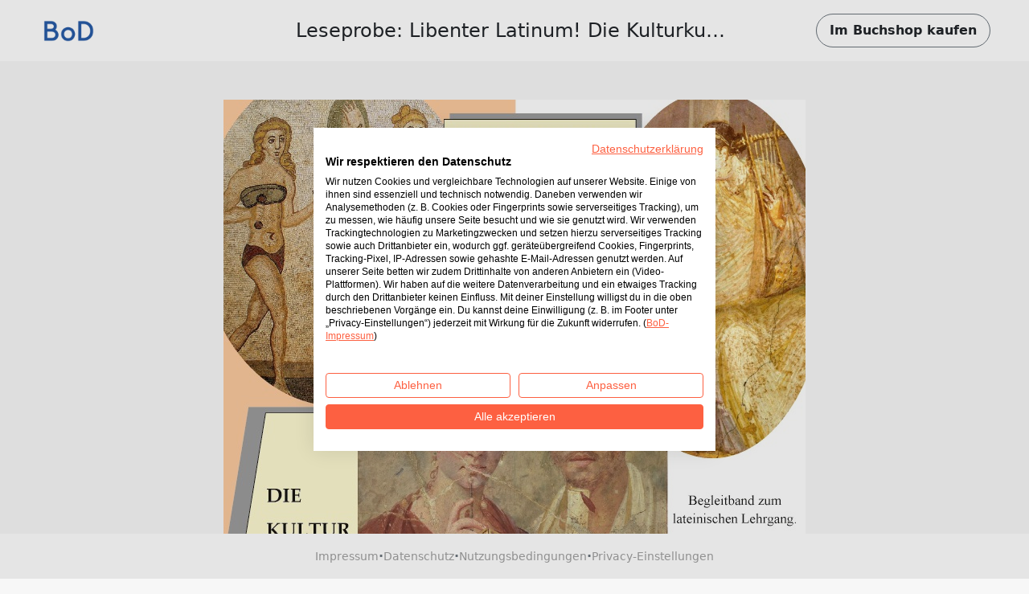

--- FILE ---
content_type: text/html; charset=utf-8
request_url: https://www.bod.de/booksample?json=http%3A%2F%2Fwww.bod.de%2Fgetjson.php%3Fobjk_id%3D4386560%26hash%3Daea43f4d36637295124d9a7fc1955cd9
body_size: 1841
content:
<!DOCTYPE html>
<html>
    <head>
        <title>BoD-Leseprobe: Libenter Latinum! Die Kulturkunde</title>

        <meta http-equiv="content-type" content="text/html; charset=utf-8">
        <meta name="viewport" content="width=device-width, initial-scale=1, maximum-scale=1">
        <meta name="apple-mobile-web-app-capable" content="yes"/>

        <meta property="og:url" content="https://buchshop.bod.de/libenter-latinum-die-kulturkunde-elisabeth-schranzhofer-9783757814281"/>
        <meta property="og:title" content="BoD-Leseprobe: Libenter Latinum! Die Kulturkunde von Schranzhofer, Elisabeth; Tichy, Gertrud"/>
        <meta property="og:description" content="Die antike Geschichte und die Kenntnis antiker Kulturen geben immer wieder Anlass zum Vergleich mit unserer heutigen Welt. Kein antikes Volk hat aber die europäische Kultur mehr geprägt als gerade die Römer. 
In diesem Begleitband zum Latein-Lehrgang Libenter Latinum! findest du alle wichtigen Themen der römischen Kulturgeschichte in umfassender, aber kompakter Darstellung, und zwar in der Reihenfolge, in der sie in den Lektionen des Lehrgangs Libenter Latinum! vorkommen. 125 Links zu ausgewähltem Bildmaterial oder weiterführender Information sparen dir Zeit und Kosten."/>
        <meta property="og:image" content="{COVER_URL}"/>

        <link rel="shortcut icon" href="/fileadmin/bod/build/images/favicon.ico">
        <link href="https://cdn.jsdelivr.net/npm/bootstrap@5.0.2/dist/css/bootstrap.min.css" rel="stylesheet" integrity="sha384-EVSTQN3/azprG1Anm3QDgpJLIm9Nao0Yz1ztcQTwFspd3yD65VohhpuuCOmLASjC" crossorigin="anonymous">
        <link type="text/css" rel="stylesheet" href="/fileadmin/booksample/build/css/booksample.min.css">
    </head>

    <body class="bg-bodgrey-light">

        <div class="container-fluid g-0">
            <div class="row g-0">
                <header id="header" class="bg-white px-3 px-lg-5 py-3 d-flex align-items-center sticky-top">
                    <div class="col-auto col-lg-3">
                        <div class="dropdown">
                            <a href="#" class="d-block" id="logoDropdown" data-bs-toggle="dropdown" aria-expanded="false">
                                <img class="m-0 logo-width" src="https://my.bod.de/assets/img/bod-logo.4f0f21f17cc7e20fc350.png" >
                            </a>
                            <ul id="dropdown-menu" class="dropdown-menu dropdown-bodblue-light text-center border-0 rounded-0" aria-labelledby="logoDropdown">
                                <li><a href="https://www.bod.de" class="dropdown-item text-dark">BoD-Website</a></li>
                                <li><hr class="dropdown-divider"></li>
                                <li><a href="https://buchshop.bod.de" class="dropdown-item text-dark">BoD-Buchshop</a></li>
                                <li><hr class="dropdown-divider"></li>
                                <li><a href="https://blog.bod.de" class="dropdown-item text-dark">Blog</a></li>
                            </ul>
                        </div>
                    </div>
                    <div class="col col-lg-6 text-start text-lg-center px-4 text-truncate overflow-hidden text-nowrap">
                        <h1 class="h4 m-0 py-2 text-truncate overflow-hidden">Leseprobe: Libenter Latinum! Die Kulturkunde</h1>
                    </div>

                    <div class="col-auto col-lg-3 text-end">
                        <a id="shopButton" href="https://buchshop.bod.de/libenter-latinum-die-kulturkunde-elisabeth-schranzhofer-9783757814281" class="btn btn-outline-light text-dark rounded-pill fw-bold py-2 px-3 border-secondary d-none d-lg-inline-block">
                            Im Buchshop kaufen
                        </a>

                        <a id="shopButtonBoDShop" href="https://buchshop.bod.de/libenter-latinum-die-kulturkunde-elisabeth-schranzhofer-9783757814281" class="btn btn-link text-dark fw-bold d-none d-lg-inline-block">
                            Zurück zum Artikel
                        </a>

                        <a href="https://buchshop.bod.de/libenter-latinum-die-kulturkunde-elisabeth-schranzhofer-9783757814281" class="btn btn-outline-light text-dark rounded-pill fw-bold py-2 px-3 border-secondary d-inline-block d-lg-none">
                            Shop
                        </a>
                    </div>
                </header>

                <div id="imageContainer" class="d-flex flex-column align-items-center mt-5 mb-4"></div>

                <footer class="bg-white py-3 px-3 d-flex flex-wrap gap-2 align-items-center justify-content-center fixed-md-bottom">
                    <a class="text-decoration-none small" href="//www.bod.de/bod-impressum.html" target="_blank">Impressum</a>
                    <span class="text-muted fw-bold">·</span>
                    <a class="text-decoration-none small" href="//www.bod.de/bod-datenschutz.html" target="_blank">Datenschutz</a>
                    <span class="text-muted fw-bold">·</span>
                    <a class="text-decoration-none small" href="//www.bod.de/bod-nutzungsbedingungen.html" target="_blank">Nutzungsbedingungen</a>
                    <span class="text-muted fw-bold">·</span>
                    <a class="text-decoration-none small cursor-pointer" onclick="window.cookiefirst_show_settings()">Privacy-Einstellungen</a>
                </footer>
            </div>
        </div>


        <script src="https://consent.cookiefirst.com/sites/bod.de-0dfbbb42-5815-40b8-af68-660457db899d/consent.js"></script>
        <script src="https://cdn.jsdelivr.net/npm/bootstrap@5.0.2/dist/js/bootstrap.bundle.min.js" integrity="sha384-MrcW6ZMFYlzcLA8Nl+NtUVF0sA7MsXsP1UyJoMp4YLEuNSfAP+JcXn/tWtIaxVXM" crossorigin="anonymous"></script>
        <script type="text/javascript">
            var images = ['https://s3.hamburg-cloud.de/leseproben/aea43f4d36637295124d9a7fc1955cd9_u1.jpg','https://s3.hamburg-cloud.de/leseproben/aea43f4d36637295124d9a7fc1955cd9_bb_01.jpg','https://s3.hamburg-cloud.de/leseproben/aea43f4d36637295124d9a7fc1955cd9_bb_02.jpg','https://s3.hamburg-cloud.de/leseproben/aea43f4d36637295124d9a7fc1955cd9_bb_03.jpg','https://s3.hamburg-cloud.de/leseproben/aea43f4d36637295124d9a7fc1955cd9_bb_04.jpg','https://s3.hamburg-cloud.de/leseproben/aea43f4d36637295124d9a7fc1955cd9_bb_05.jpg','https://s3.hamburg-cloud.de/leseproben/aea43f4d36637295124d9a7fc1955cd9_bb_06.jpg','https://s3.hamburg-cloud.de/leseproben/aea43f4d36637295124d9a7fc1955cd9_bb_07.jpg','https://s3.hamburg-cloud.de/leseproben/aea43f4d36637295124d9a7fc1955cd9_bb_08.jpg','https://s3.hamburg-cloud.de/leseproben/aea43f4d36637295124d9a7fc1955cd9_bb_09.jpg','https://s3.hamburg-cloud.de/leseproben/aea43f4d36637295124d9a7fc1955cd9_bb_10.jpg','https://s3.hamburg-cloud.de/leseproben/aea43f4d36637295124d9a7fc1955cd9_bb_11.jpg','https://s3.hamburg-cloud.de/leseproben/aea43f4d36637295124d9a7fc1955cd9_bb_12.jpg','https://s3.hamburg-cloud.de/leseproben/aea43f4d36637295124d9a7fc1955cd9_bb_13.jpg','https://s3.hamburg-cloud.de/leseproben/aea43f4d36637295124d9a7fc1955cd9_bb_14.jpg','https://s3.hamburg-cloud.de/leseproben/aea43f4d36637295124d9a7fc1955cd9_bb_15.jpg','https://s3.hamburg-cloud.de/leseproben/aea43f4d36637295124d9a7fc1955cd9_bb_16.jpg','https://s3.hamburg-cloud.de/leseproben/aea43f4d36637295124d9a7fc1955cd9_bb_17.jpg','https://s3.hamburg-cloud.de/leseproben/aea43f4d36637295124d9a7fc1955cd9_bb_18.jpg','https://s3.hamburg-cloud.de/leseproben/aea43f4d36637295124d9a7fc1955cd9_bb_19.jpg','https://s3.hamburg-cloud.de/leseproben/aea43f4d36637295124d9a7fc1955cd9_bb_20.jpg','https://s3.hamburg-cloud.de/leseproben/aea43f4d36637295124d9a7fc1955cd9_u4.jpg'];
        </script>
        <script src="/fileadmin/booksample/build/js/booksample.min.js"></script>
    </body>
</html>
